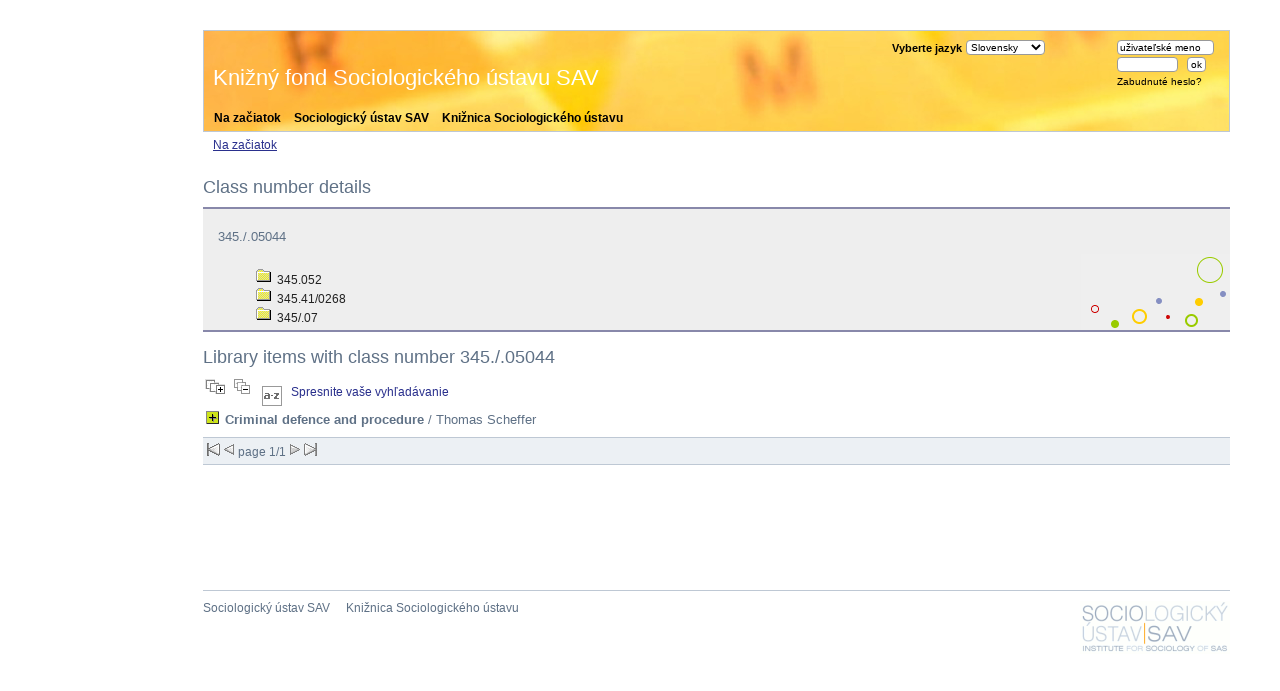

--- FILE ---
content_type: text/html
request_url: https://sociologia.sav.sk/kniznica/opac_css/index.php?lvl=indexint_see&id=865&main=
body_size: 4675
content:

<!DOCTYPE html PUBLIC "-//W3C//DTD XHTML 1.1//EN"
    "http://www.w3.org/TR/xhtml11/DTD/xhtml11.dtd">
<html xmlns="http://www.w3.org/1999/xhtml" xml:lang="fr" charset='utf-8'>
<head>
	<meta http-equiv="content-type" content="text/html; charset=utf-8" />
	<meta name="author" content="PMB Group" />

	<meta name="keywords" content="OPAC, web, library, opensource, catalog, catalogue, biblioth�que, m�diath�que, pmb, phpmybibli" />
	<meta name="description" content="Online catalogue Knižnica Sociologického ústavu." />

	<meta name="robots" content="all" />

	<title>Online catalogue Knižnica Sociologického ústavu.</title>
	
	
	<link rel='stylesheet' type='text/css' href='./styles/su2/liste_bulletins.css' />
	<link rel='stylesheet' type='text/css' href='./styles/su2/tags.css' />
	<link rel='stylesheet' type='text/css' href='./styles/su2/visionneuse.css' />
	<link rel='stylesheet' type='text/css' href='./styles/su2/print.css' />
	<link rel='stylesheet' type='text/css' href='./styles/su2/colonnes.css' />
	<link rel='stylesheet' type='text/css' href='./styles/su2/ext_search.css' />
	<link rel='stylesheet' type='text/css' href='./styles/su2/gallerie_photos.css' />
	<link rel='stylesheet' type='text/css' href='./styles/su2/pmb34.css' />
	<!-- css_authentication -->	<link rel='SHORTCUT ICON' href='images/site/favicon.ico'>
	<script type="text/javascript" src="includes/javascript/drag_n_drop.js"></script>
	<script type="text/javascript" src="includes/javascript/handle_drop.js"></script>
	<script type="text/javascript" src="includes/javascript/popup.js"></script>
	
</head>

<body onload="window.defaultStatus='PMB: Public Access';"  id="pmbopac">
<script type='text/javascript'>
function show_what(quoi, id) {
	var whichISBD = document.getElementById('div_isbd' + id);
	var whichPUBLIC = document.getElementById('div_public' + id);
	var whichongletISBD = document.getElementById('onglet_isbd' + id);
	var whichongletPUBLIC = document.getElementById('onglet_public' + id);
	
	var whichEXPL = document.getElementById('div_expl' + id);	
	var whichEXPL_LOC = document.getElementById('div_expl_loc' + id);	
	var whichongletEXPL = document.getElementById('onglet_expl' + id);
	var whichongletEXPL_LOC = document.getElementById('onglet_expl_loc' + id);
	if (quoi == 'ISBD') {
		whichISBD.style.display  = 'block';
		whichPUBLIC.style.display = 'none';
		whichongletPUBLIC.className = 'isbd_public_inactive';
		whichongletISBD.className = 'isbd_public_active';
	}else if(quoi == 'EXPL_LOC') {
		whichEXPL_LOC.style.display = 'block';
		whichEXPL.style.display = 'none';		
		whichongletEXPL.className = 'isbd_public_inactive';		
  		whichongletEXPL_LOC.className = 'isbd_public_active';
	}else if(quoi == 'EXPL') {
		whichEXPL_LOC.style.display = 'none';
		whichEXPL.style.display = 'block';
  		whichongletEXPL.className = 'isbd_public_active';
		whichongletEXPL_LOC.className = 'isbd_public_inactive';
	} else {
		whichISBD.style.display = 'none';
		whichPUBLIC.style.display = 'block';
  		whichongletPUBLIC.className = 'isbd_public_active';
		whichongletISBD.className = 'isbd_public_inactive';
	}
	
}
</script>
<script type='text/javascript' src='./includes/javascript/tablist.js'></script>
	<div id='att' style='z-Index:1000'></div>
	<div id="container"><div id="main"><div id='main_header'></div><div id="main_hors_footer">
						
<div id="intro_message"><div class="p1"><a href="index.php" id="puce">Na začiatok</a> 
<a href="../.." id="puce">Sociologický ústav SAV</a> 
<a href="../../static.php?id=1154" id="puce">Knižnica Sociologického ústavu</a></div><div class="p2">Knižný fond Sociologického ústavu SAV</div></div><div id='navigator'>
<strong>From this page you can:</strong>
<a href="./index.php?lvl=index" class='navig_lastnotices'><span>Na začiatok</span></a>
</div><!-- fermeture de #navigator -->
<div id='aut_details'>

		<h3><span>Class number details</span></h3>

		<div id='aut_details_container'>
<div id='aut_see'>
<h3>345./.05044</h3>
<br /><div style='margin-left:48px'><a href=./index.php?lvl=indexint_see&id=861&main= ><img src='./images/folder.gif' border='0'> 345.052 </a><br /><a href=./index.php?lvl=indexint_see&id=893&main= ><img src='./images/folder.gif' border='0'> 345.41/0268 </a><br /><a href=./index.php?lvl=indexint_see&id=894&main= ><img src='./images/folder.gif' border='0'> 345/.07 </a><br /></div>	</div><!-- fermeture #aut_see -->

		<div id="aut_details_liste">
<h3><span>Library items with class number 345./.05044</span></h3><a href='javascript:expandAll()'><img class='img_plusplus' src='./images/expand_all.gif' border='0' id='expandall'></a>&nbsp;<a href='javascript:collapseAll()'><img class='img_moinsmoins' src='./images/collapse_all.gif' border='0' id='collapseall'></a>&nbsp;<a href='index.php?lvl=sort&page_en_cours=lvl%3Dindexint_see%26id%3D865%26main%3D' alt="Definované triedenia" title="Definované triedenia"><img src='./images/orderby_az.gif' align='middle' hspace='3' border='0' id='sort_icon'></a>&nbsp;&nbsp;<a href='./index.php?search_type_asked=extended_search&mode_aff=aff_simple_search'>Spresnite vaše vyhľadávanie</a><blockquote>

				<div id="el10341Parent" class="notice-parent">
				
	    		<img class='img_plus' src="./images/plus.gif" name="imEx" id="el10341Img" title="details" border="0" onClick="expandBase('el10341', true); return false;" hspace="3" /><img src="./images/icon_a_16x16.gif" alt='Monograph: printed text' title='Monograph: printed text'/>		
				<span class="notice-heada" draggable="yes" dragtype="notice" id="drag_noti_10341"><span  notice='10341'  class='header_title'>Criminal defence and procedure</span> / Thomas Scheffer</span>
	    		<br />
				</div>
				<div id="el10341Child" class="notice-child" style="margin-bottom:6px;display:none;" ><table width='100%'><tr><td>
		<ul id='onglets_isbd_public'>
	  			<li id='onglet_public10341' class='isbd_public_active'><a href='#' onclick="show_what('PUBLIC', '10341'); return false;">Public</a></li>
				<li id='onglet_isbd10341' class='isbd_public_inactive'><a href='#' onclick="show_what('ISBD', '10341'); return false;">ISBD</a></li>
		    	<li id='tags10341' class='onglet_tags'></li>
			</ul>
			<div id='div_public10341' style='display:block;'><table><tr><td align='right' class='bg-grey'><span class='etiq_champ'>Názov :</span></td><td><span class='public_title'>Criminal defence and procedure&nbsp;: comparative ethnographies in the United Kingdom, Germany, and the United States /</span></td></tr><tr><td align='right' class='bg-grey'><span class='etiq_champ'>Typ dokumentu: </span></td><td>printed text</td></tr><tr><td align='right' class='bg-grey'><span class='etiq_champ'>Autori: </span></td><td><a href='./index.php?lvl=author_see&id=8860' >Thomas Scheffer</a> ; <a href='./index.php?lvl=author_see&id=8861' >Kati Hannken-Illjes</a> ; <a href='./index.php?lvl=author_see&id=8862' >Alexander Kozin</a></td></tr><tr><td align='right' class='bg-grey'><span class='etiq_champ'>Vydavateľ:</span></td><td><a href='./index.php?lvl=publisher_see&id=549' >Houndmills, Basingstoke, Hampshire : Palgrave Macmillan</a></td></tr><tr><td align='right' class='bg-grey'><span class='etiq_champ'>Dátum vydania: </span></td><td>2010</td></tr><tr><td align='right' class='bg-grey'><span class='etiq_champ'>Stránkovanie: </span></td><td>vi, 208 p.</td></tr><tr><td align='right' class='bg-grey'><span class='etiq_champ'>Layout: </span></td><td>ill.</td></tr><tr><td align='right' class='bg-grey'><span class='etiq_champ'>Veľkosť: </span></td><td>23 cm</td></tr><tr><td align='right' class='bg-grey'><span class='etiq_champ'>ISBN (alebo iný kód): </span></td><td>978-1-349-31124-8</td></tr><tr><td align='right' class='bg-grey'><span class='etiq_champ'>Číslo MDT: </span></td><td><a href='./index.php?lvl=indexint_see&id=865' >345./.05044</a> </td></tr><tr><td align='right' class='bg-grey'><span class='etiq_champ'>Abstrakt: </span></td><td class='td_resume'>"Doing Procedure provides an in-depth comparison of criminal defence work in different legal cultures, showing how defence work is shaped by different regimes and how it influences outcomes"-- </td></tr></table>
</div>
	  		<div id='div_isbd10341' style='display:none;'>Criminal defence and procedure&nbsp;: comparative ethnographies in the United Kingdom, Germany, and the United States / [printed text] / <a href='./index.php?lvl=author_see&id=8860' >Thomas Scheffer</a> ; <a href='./index.php?lvl=author_see&id=8861' >Kati Hannken-Illjes</a> ; <a href='./index.php?lvl=author_see&id=8862' >Alexander Kozin</a>&nbsp;.&nbsp;-&nbsp;<a href='./index.php?lvl=publisher_see&id=549' >Houndmills, Basingstoke, Hampshire&nbsp;: Palgrave Macmillan</a>, 2010&nbsp;.&nbsp;-&nbsp;vi, 208 p.&nbsp;: ill.&nbsp;; 23 cm.<br /><b>ISBN</b>&nbsp;: 978-1-349-31124-8<table><tr><td align='right' class='bg-grey'><span class='etiq_champ'>Číslo MDT: </span></td><td><a href='./index.php?lvl=indexint_see&id=865' >345./.05044</a> </td></tr><tr><td align='right' class='bg-grey'><span class='etiq_champ'>Abstrakt: </span></td><td class='td_resume'>"Doing Procedure provides an in-depth comparison of criminal defence work in different legal cultures, showing how defence work is shaped by different regimes and how it influences outcomes"-- </td></tr></table></div></td></tr></table>
					<h3>Rezervovať</h3><a href='#' onClick="if(confirm('Naozaj si chcete rezervovať tento dokument?')){w=window.open('./do_resa.php?lvl=resa&id_notice=10341&id_bulletin=0&oresa=popup','doresa','scrollbars=yes,width=500,height=600,menubar=0,resizable=yes'); w.focus(); return false;}else return false;" id="bt_resa">Vytvoriť rezerváciu na túto položku</a><br />
<h3><span id='titre_exemplaires'>Exempláre</span></h3>
<table cellpadding='2' class='exemplaires' width='100%'>
<tr><th class='expl_header_expl_cb'>Čiarov&yacute; k&oacute;d</th><th class='expl_header_expl_cote'>Signat&uacute;ra</th><th class='expl_header_tdoc_libelle'>Typ dokumentu</th><th class='expl_header_location_libelle'>Umiestnenie</th><th class='expl_header_section_libelle'>Sekcia</th><th>Status</th><tr><td class='expl_cb'>S14562</td><td class='expl_cote'>S</td><td class='tdoc_libelle'>Kniha</td><td class='location_libelle'>Knižnica S&Uacute; SAV</td><td class='section_libelle'>Monografie</td><td class='expl_situation'><strong>Vypožičané do  03/19/2022</strong> </td></tr>
</table></div></blockquote>
</div><!-- fermeture #aut_details_liste-->

<script type='text/javascript'>
<!--
	function test_form(form)
	{

		if (form.page.value > 1)
		{
			alert("Page number too high!");
			form.page.focus();
			return false;
		}

		if (form.page.value < 1)
		{
			alert("Page number too low!");
			form.page.focus();
			return false;
		}
		return true;
	}
-->
</script><hr /><center><div class="navbar">
<form name='form' action='./index.php?lvl=indexint_see&id=865&nbr_lignes=1&main=&l_typdoc=a' method='post' onsubmit='return test_form(form)'>
<img src='./images/first-grey.gif' alt='first'>
<img src='./images/prev-grey.gif' alt='previous'>
page 1/1
<img src='./images/next-grey.gif' alt='next'>
<img src='./images/last-grey.gif' alt='last'>
</form>
</div>
</center></div><!-- fermeture #aut_details_container -->
</div><!-- fermeture #aut_details -->
	
		</div><!-- fin DIV main_hors_footer --><div id="footer">
		<a href='http://sociologia.sav.sk/' target=_blank>Sociologický ústav SAV</a> &nbsp;<a class="footer_biblio_name" href="http://sociologia.sav.sk/static.php?id=1154" title="Knižnica Sociologického ústavu">Knižnica Sociologického ústavu</a> &nbsp; &nbsp;
		<a class="lien_pmb_footer" href="http://www.sigb.net" title="a free solution for libraries" target='_blank'>pmb</a> 
		</div> 

		</div><!-- /div id=main -->

		<div id="intro">
<div id="intro_bibli">
			<h3>Knižnica Sociologického ústavu</h3>
			<div class="p1"><a href="index.php">Domovská stránka</a></div>
			<div class="p2">Testovacia verzia od 11.8.2011.</div>
			</div>
		</div><!-- /div id=intro -->		
		<div id="bandeau"><div id="accueil">

<h3><span onclick='document.location="./index.php?"' style='cursor: pointer;'>Home</span></h3>
<p class="centered"><a href='./index.php?'><img src='images/site/livre.png'  border='0' align='center'/></a></p>
<div id='lang_select'><h3 ><span>Vyberte jazyk</span></h3><span><form method="post" action="index.php" ><select name="lang_sel" onchange="this.form.submit();"><option value='en_UK'>English (UK)</option><option value='fr_FR'>Français</option><option value='it_IT'>Italiano</option><option value='es_ES'>Español</option><option value='sk_SK' selected>Slovensky </option><option value='hu_HU'>Magyar</option></select></form></span></div>

					</div><!-- fermeture #accueil -->
<div id="connexion">

			<h3>Login</h3><span id='login_form'><form action='empr.php' method='post' name='myform'>
				<label>uživateľské meno</label><br />
				<input type='text' name='login' class='login' size='14' value="uživateľské meno" onFocus="this.value='';"><br />
				<input type='password' name='password' class='password' size='8' value='' />&nbsp;&nbsp;
				<input type='submit' name='ok' value='ok' class='bouton'></form><a href=./askmdp.php>Zabudnuté heslo?</a></span>

			</div><!-- fermeture #connexion -->
<div id="adresse">

		<h3>Address</h3>

		<span>
			Knižnica Sociologického ústavu<br />
			ZI de Mont/Loir
BP 10023<br />
			72500 CHATEAU DU LOIR<br />
			France&nbsp;<br />
			02 43 440 660<br /><span id='opac_biblio_email'>
			<a href="mailto:pmb@sigb.net" alt="pmb@sigb.net">contact</a></span></span>
	    </div><!-- fermeture #adresse --></div></div><!-- /div id=container -->
		<script type='text/javascript'>init_drag();	//rechercher!!</script> 
		</body>
		</html>
		
<script type="text/javascript">

  var _gaq = _gaq || [];
  _gaq.push(['_setAccount', 'UA-29083028-1']);
  _gaq.push(['_setDomainName', 'sav.sk']);
  _gaq.push(['_trackPageview']);

  (function() {
    var ga = document.createElement('script'); ga.type = 'text/javascript'; ga.async = true;
    ga.src = ('https:' == document.location.protocol ? 'https://ssl' : 'http://www') + '.google-analytics.com/ga.js';
    var s = document.getElementsByTagName('script')[0]; s.parentNode.insertBefore(ga, s);
  })();

</script>


--- FILE ---
content_type: application/javascript
request_url: https://sociologia.sav.sk/kniznica/opac_css/includes/javascript/tablist.js
body_size: 1174
content:
// +-------------------------------------------------+
// � 2002-2004 PMB Services / www.sigb.net pmb@sigb.net et contributeurs (voir www.sigb.net)
// +-------------------------------------------------+
// $Id: tablist.js,v 1.10.2.2 2011-04-29 13:01:01 arenou Exp $

// gestion des listes "collapsibles" en Javascript

var imgOpened = new Image();
imgOpened.src = './images/minus.gif';
var imgClosed = new Image();
imgClosed.src = './images/plus.gif';
var expandedDb = '';

// on regarde si le client est DOM-compliant

var isDOM = (typeof(document.getElementsByTagName) != 'undefined') ? 1 : 0;

//Konqueror (support DOM partiel) : on rejette
if(isDOM && typeof(navigator.userAgent) != 'undefined') {
    var browserName = ' ' + navigator.userAgent.toLowerCase();
    if(browserName.indexOf('konqueror') > 0) {
        isDOM = 0;
    }
}

function changeCoverImage(elt) {
	imgs=elt.getElementsByTagName('img');
	for (i=0; i < imgs.length; i++) {
		img=imgs[i];		
		isbn=img.getAttribute('isbn');
		vigurl=img.getAttribute('vigurl');
		url_image=img.getAttribute('url_image');
		if (vigurl) {
			if (img.src.substring(img.src.length-8,img.src.length)=='vide.png') {
				img.src=vigurl;
			}
		} else if (isbn) {
			if (img.src.substring(img.src.length-8,img.src.length)=='vide.png') {
				img.src=url_image.replace(/!!noticecode!!/,isbn);
			}
		}
	}
}

function expandAll() {
  var tempColl    = document.getElementsByTagName('DIV');
  var tempCollCnt = tempColl.length;
  for (var i = 0; i < tempCollCnt; i++) {
     if(tempColl[i].className == 'notice-child'){
    	tempColl[i].style.display = 'block';
    	if (tempColl[i].getAttribute("enrichment")){
	  		getEnrichment(tempColl[i].getAttribute("id").replace("el","").replace("Child",""));
	  	}    	 
     }
     changeCoverImage(tempColl[i]);
  }
  tempColl    = document.getElementsByTagName('IMG');
  tempCollCnt = tempColl.length;
  for (var i = 0; i < tempCollCnt; i++) {
     if(tempColl[i].name == 'imEx') {
       tempColl[i].src = imgOpened.src;
     }
  }
}

function collapseAll() {
  var tempColl    = document.getElementsByTagName('DIV');
  var tempCollCnt = tempColl.length;
  for (var i = 0; i < tempCollCnt; i++) {
     if(tempColl[i].className == 'notice-child')
     tempColl[i].style.display = 'none';
  }
  tempColl    = document.getElementsByTagName('IMG');
  tempCollCnt = tempColl.length;
  for (var i = 0; i < tempCollCnt; i++) {
     if(tempColl[i].name == 'imEx') {
       tempColl[i].src = imgClosed.src;
     }
  }
}

function initIt()
{
  if (!isDOM) {
//    alert("ce navigateur n'est pas compatible avec le DOM.");
    return;
  }
  var tempColl    = document.getElementsByTagName('DIV');
  var tempCollCnt = tempColl.length;
  for (var i = 0; i < tempCollCnt; i++) {
     if (tempColl[i].className == 'notice-child') {
	if (tempColl[i].getAttribute('startOpen') == 'Yes' ) {
     		expandBase (tempColl[i].id.substring(0,tempColl[i].id.indexOf('Child')), true);
     	} else tempColl[i].style.display = 'none';
     }
  }
} // end of the 'initIt()' function

function expandBase(el, unexpand)
{
  if (!isDOM)
    return;
  var whichEl = document.getElementById(el + 'Child');
  var whichIm = document.getElementById(el + 'Img');
  if (whichEl.style.display == 'none' && whichIm) {
	if(whichEl.getAttribute("enrichment")){
		getEnrichment(el.replace("el",""));
	} 
    whichEl.style.display  = 'block';
    whichIm.src            = imgOpened.src;
    changeCoverImage(whichEl);
  }
  else if (unexpand) {
    whichEl.style.display  = 'none';
    whichIm.src            = imgClosed.src;
  }
} // end of the 'expandBase()' function

onload = initIt;